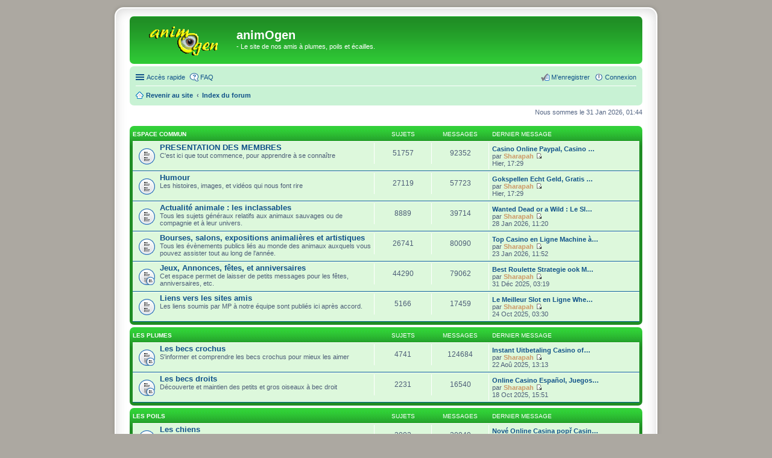

--- FILE ---
content_type: text/html; charset=UTF-8
request_url: http://forum.animogen.com/index.php?sid=137f7e41e89a216bb270f2de44fbf00e
body_size: 8235
content:
<!DOCTYPE html>
<html dir="ltr" lang="fr">
<head>
<meta charset="utf-8" />
<meta name="viewport" content="width=device-width" />

<title>animOgen - Page d’index</title>



<!--
	phpBB style name: prosilver Special Edition
	Based on style:   prosilver (this is the default phpBB3 style)
	Original author:  Tom Beddard ( http://www.subBlue.com/ )
	Modified by:      phpBB Limited ( https://www.phpbb.com/ )
-->

<link href="./styles/prosilver/theme/print.css?assets_version=23" rel="stylesheet" media="print" title="printonly" />

<link href="./styles/prosilver/theme/common.css?assets_version=23" rel="stylesheet" />
<link href="./styles/prosilver/theme/links.css?assets_version=23" rel="stylesheet" />
<link href="./styles/prosilver/theme/content.css?assets_version=23" rel="stylesheet" />
<link href="./styles/prosilver/theme/buttons.css?assets_version=23" rel="stylesheet" />
<link href="./styles/prosilver/theme/cp.css?assets_version=23" rel="stylesheet" />
<link href="./styles/prosilver/theme/forms.css?assets_version=23" rel="stylesheet" />
<link href="./styles/prosilver/theme/colours.css?assets_version=23" rel="stylesheet" />
<link href="./styles/prosilver/theme/imageset.css?assets_version=23" rel="stylesheet" />

<link href="./styles/animogen_tmp/theme/stylesheet.css?assets_version=23" rel="stylesheet" />
<link href="./styles/prosilver/theme/fr/stylesheet.css?assets_version=23" rel="stylesheet" />
<link href="./styles/prosilver/theme/responsive.css?assets_version=23" rel="stylesheet" media="only screen and (max-width: 700px), only screen and (max-device-width: 700px)" />



<!--[if lte IE 9]>
	<link href="./styles/prosilver/theme/tweaks.css?assets_version=23" rel="stylesheet" />
<![endif]-->





</head>
<body id="phpbb" class="nojs notouch section-index ltr ">


<div id="wrap">
	<a id="top" class="anchor" accesskey="t"></a>
	<div id="page-header">
		<div class="headerbar">
			<div class="inner">

			<div id="site-description">
				<a id="logo" class="logo" href="http://www.animogen.com" title="Revenir au site"><span class="imageset site_logo"></span></a>
				<h1>animOgen</h1>
				<p>- Le site de nos amis à plumes, poils et écailles.</p>
				<p class="skiplink"><a href="#start_here">Vers le contenu</a></p>
			</div>

			
			</div>
		</div>

		<div class="navbar" role="navigation">
	<div class="inner">

	<ul id="nav-main" class="linklist bulletin" role="menubar">

		<li id="quick-links" class="small-icon responsive-menu dropdown-container hidden" data-skip-responsive="true">
			<a href="#" class="responsive-menu-link dropdown-trigger">Accès rapide</a>
			<div class="dropdown hidden">
				<div class="pointer"><div class="pointer-inner"></div></div>
				<ul class="dropdown-contents" role="menu">
					
					
											<li class="separator"></li>
												<li class="small-icon icon-team"><a href="./memberlist.php?mode=team&amp;sid=54eee948a57a24947eb97e4bb6194b52" role="menuitem">L’équipe du forum</a></li>										<li class="separator"></li>

									</ul>
			</div>
		</li>

				<li class="small-icon icon-faq" data-skip-responsive="true"><a href="./faq.php?sid=54eee948a57a24947eb97e4bb6194b52" rel="help" title="Foire aux questions (Questions posées fréquemment)" role="menuitem">FAQ</a></li>
						
			<li class="small-icon icon-logout rightside"  data-skip-responsive="true"><a href="./ucp.php?mode=login&amp;sid=54eee948a57a24947eb97e4bb6194b52" title="Connexion" accesskey="x" role="menuitem">Connexion</a></li>
					<li class="small-icon icon-register rightside" data-skip-responsive="true"><a href="./ucp.php?mode=register&amp;sid=54eee948a57a24947eb97e4bb6194b52" role="menuitem">M’enregistrer</a></li>
						</ul>

	<ul id="nav-breadcrumbs" class="linklist navlinks" role="menubar">
						<li class="small-icon icon-home breadcrumbs">
			<span class="crumb" itemtype="http://data-vocabulary.org/Breadcrumb" itemscope=""><a href="http://www.animogen.com" data-navbar-reference="home" itemprop="url"><span itemprop="title">Revenir au site</span></a></span>						<span class="crumb" itemtype="http://data-vocabulary.org/Breadcrumb" itemscope=""><a href="./index.php?sid=54eee948a57a24947eb97e4bb6194b52" accesskey="h" data-navbar-reference="index" itemprop="url"><span itemprop="title">Index du forum</span></a></span>
								</li>
		
			</ul>

	</div>
</div>
	</div>

	
	<a id="start_here" class="anchor"></a>
	<div id="page-body">
		
		
<p class="right responsive-center time">Nous sommes le 31 Jan 2026, 01:44</p>



	
				<div class="forabg">
			<div class="inner">
			<ul class="topiclist">
				<li class="header">
										<dl class="icon">
						<dt><div class="list-inner"><a href="./viewforum.php?f=72&amp;sid=54eee948a57a24947eb97e4bb6194b52">ESPACE COMMUN</a></div></dt>
						<dd class="topics">Sujets</dd>
						<dd class="posts">Messages</dd>
						<dd class="lastpost"><span>Dernier message</span></dd>
					</dl>
									</li>
			</ul>
			<ul class="topiclist forums">
		
	
	
	
			
					<li class="row">
						<dl class="icon forum_read">
				<dt title="Aucun message non lu">
										<div class="list-inner">
						
												<a href="./viewforum.php?f=3&amp;sid=54eee948a57a24947eb97e4bb6194b52" class="forumtitle">PRESENTATION DES MEMBRES</a>
						<br />C'est ici que tout commence, pour apprendre à se connaître												
												<div class="responsive-show" style="display: none;">
															Sujets : <strong>51757</strong>
													</div>
											</div>
				</dt>
									<dd class="topics">51757 <dfn>Sujets</dfn></dd>
					<dd class="posts">92352 <dfn>Messages</dfn></dd>
					<dd class="lastpost"><span>
												<dfn>Dernier message</dfn>
																				<a href="./viewtopic.php?f=3&amp;p=3350600&amp;sid=54eee948a57a24947eb97e4bb6194b52#p3350600" title="Casino Online Paypal, Casino 5 Euro Minimum Deposit" class="lastsubject">Casino Online Paypal, Casino …</a> <br />
						 
						par <a href="./memberlist.php?mode=viewprofile&amp;u=26102&amp;sid=54eee948a57a24947eb97e4bb6194b52" style="color: #CC9966;" class="username-coloured">Sharapah</a>
						<a href="./viewtopic.php?f=3&amp;p=3350600&amp;sid=54eee948a57a24947eb97e4bb6194b52#p3350600"><span class="imageset icon_topic_latest" title="Voir le dernier message">Voir le dernier message</span></a> <br />Hier, 17:29</span>
					</dd>
							</dl>
					</li>
			
	
	
			
					<li class="row">
						<dl class="icon forum_read">
				<dt title="Aucun message non lu">
										<div class="list-inner">
						
												<a href="./viewforum.php?f=63&amp;sid=54eee948a57a24947eb97e4bb6194b52" class="forumtitle">Humour</a>
						<br />Les histoires, images, et vidéos qui nous font rire												
												<div class="responsive-show" style="display: none;">
															Sujets : <strong>27119</strong>
													</div>
											</div>
				</dt>
									<dd class="topics">27119 <dfn>Sujets</dfn></dd>
					<dd class="posts">57723 <dfn>Messages</dfn></dd>
					<dd class="lastpost"><span>
												<dfn>Dernier message</dfn>
																				<a href="./viewtopic.php?f=63&amp;p=3350601&amp;sid=54eee948a57a24947eb97e4bb6194b52#p3350601" title="Gokspellen Echt Geld, Gratis Spelen Casino" class="lastsubject">Gokspellen Echt Geld, Gratis …</a> <br />
						 
						par <a href="./memberlist.php?mode=viewprofile&amp;u=26102&amp;sid=54eee948a57a24947eb97e4bb6194b52" style="color: #CC9966;" class="username-coloured">Sharapah</a>
						<a href="./viewtopic.php?f=63&amp;p=3350601&amp;sid=54eee948a57a24947eb97e4bb6194b52#p3350601"><span class="imageset icon_topic_latest" title="Voir le dernier message">Voir le dernier message</span></a> <br />Hier, 17:29</span>
					</dd>
							</dl>
					</li>
			
	
	
			
					<li class="row">
						<dl class="icon forum_read">
				<dt title="Aucun message non lu">
										<div class="list-inner">
						
												<a href="./viewforum.php?f=104&amp;sid=54eee948a57a24947eb97e4bb6194b52" class="forumtitle">Actualité animale : les inclassables</a>
						<br />Tous les sujets généraux relatifs aux animaux sauvages ou de compagnie et à leur univers.												
												<div class="responsive-show" style="display: none;">
															Sujets : <strong>8889</strong>
													</div>
											</div>
				</dt>
									<dd class="topics">8889 <dfn>Sujets</dfn></dd>
					<dd class="posts">39714 <dfn>Messages</dfn></dd>
					<dd class="lastpost"><span>
												<dfn>Dernier message</dfn>
																				<a href="./viewtopic.php?f=104&amp;p=3350549&amp;sid=54eee948a57a24947eb97e4bb6194b52#p3350549" title="Wanted Dead or a Wild : Le Slot en Ligne Parfait Pour des Gains Substantiels €€€" class="lastsubject">Wanted Dead or a Wild : Le Sl…</a> <br />
						 
						par <a href="./memberlist.php?mode=viewprofile&amp;u=26102&amp;sid=54eee948a57a24947eb97e4bb6194b52" style="color: #CC9966;" class="username-coloured">Sharapah</a>
						<a href="./viewtopic.php?f=104&amp;p=3350549&amp;sid=54eee948a57a24947eb97e4bb6194b52#p3350549"><span class="imageset icon_topic_latest" title="Voir le dernier message">Voir le dernier message</span></a> <br />28 Jan 2026, 11:20</span>
					</dd>
							</dl>
					</li>
			
	
	
			
					<li class="row">
						<dl class="icon forum_read">
				<dt title="Aucun message non lu">
										<div class="list-inner">
						
												<a href="./viewforum.php?f=100&amp;sid=54eee948a57a24947eb97e4bb6194b52" class="forumtitle">Bourses, salons, expositions animalières et artistiques</a>
						<br />Tous les évènements publics liés au monde des animaux auxquels vous pouvez assister tout au long de l'année.												
												<div class="responsive-show" style="display: none;">
															Sujets : <strong>26741</strong>
													</div>
											</div>
				</dt>
									<dd class="topics">26741 <dfn>Sujets</dfn></dd>
					<dd class="posts">80090 <dfn>Messages</dfn></dd>
					<dd class="lastpost"><span>
												<dfn>Dernier message</dfn>
																				<a href="./viewtopic.php?f=100&amp;p=3350438&amp;sid=54eee948a57a24947eb97e4bb6194b52#p3350438" title="Top Casino en Ligne Machine à Sous The Dog House Pour des Gains Importants €€€" class="lastsubject">Top Casino en Ligne Machine à…</a> <br />
						 
						par <a href="./memberlist.php?mode=viewprofile&amp;u=26102&amp;sid=54eee948a57a24947eb97e4bb6194b52" style="color: #CC9966;" class="username-coloured">Sharapah</a>
						<a href="./viewtopic.php?f=100&amp;p=3350438&amp;sid=54eee948a57a24947eb97e4bb6194b52#p3350438"><span class="imageset icon_topic_latest" title="Voir le dernier message">Voir le dernier message</span></a> <br />23 Jan 2026, 11:52</span>
					</dd>
							</dl>
					</li>
			
	
	
			
					<li class="row">
						<dl class="icon forum_read_subforum">
				<dt title="Aucun message non lu">
										<div class="list-inner">
						
												<a href="./viewforum.php?f=65&amp;sid=54eee948a57a24947eb97e4bb6194b52" class="forumtitle">Jeux, Annonces, fêtes, et anniversaires</a>
						<br />Cet espace permet de laisser de petits messages pour les fêtes, anniversaires, etc.												
												<div class="responsive-show" style="display: none;">
															Sujets : <strong>44290</strong>
													</div>
											</div>
				</dt>
									<dd class="topics">44290 <dfn>Sujets</dfn></dd>
					<dd class="posts">79062 <dfn>Messages</dfn></dd>
					<dd class="lastpost"><span>
												<dfn>Dernier message</dfn>
																				<a href="./viewtopic.php?f=65&amp;p=3349596&amp;sid=54eee948a57a24947eb97e4bb6194b52#p3349596" title="Best Roulette Strategie ook Mobiel Gokken" class="lastsubject">Best Roulette Strategie ook M…</a> <br />
						 
						par <a href="./memberlist.php?mode=viewprofile&amp;u=26102&amp;sid=54eee948a57a24947eb97e4bb6194b52" style="color: #CC9966;" class="username-coloured">Sharapah</a>
						<a href="./viewtopic.php?f=65&amp;p=3349596&amp;sid=54eee948a57a24947eb97e4bb6194b52#p3349596"><span class="imageset icon_topic_latest" title="Voir le dernier message">Voir le dernier message</span></a> <br />31 Déc 2025, 03:19</span>
					</dd>
							</dl>
					</li>
			
	
	
			
					<li class="row">
						<dl class="icon forum_read">
				<dt title="Aucun message non lu">
										<div class="list-inner">
						
												<a href="./viewforum.php?f=70&amp;sid=54eee948a57a24947eb97e4bb6194b52" class="forumtitle">Liens vers les sites amis</a>
						<br />Les liens soumis par MP à notre équipe sont publiés ici après accord.												
												<div class="responsive-show" style="display: none;">
															Sujets : <strong>5166</strong>
													</div>
											</div>
				</dt>
									<dd class="topics">5166 <dfn>Sujets</dfn></dd>
					<dd class="posts">17459 <dfn>Messages</dfn></dd>
					<dd class="lastpost"><span>
												<dfn>Dernier message</dfn>
																				<a href="./viewtopic.php?f=70&amp;p=3346581&amp;sid=54eee948a57a24947eb97e4bb6194b52#p3346581" title="Le Meilleur Slot en Ligne Wheel Of Wishes Pour Gagner Gros.." class="lastsubject">Le Meilleur Slot en Ligne Whe…</a> <br />
						 
						par <a href="./memberlist.php?mode=viewprofile&amp;u=26102&amp;sid=54eee948a57a24947eb97e4bb6194b52" style="color: #CC9966;" class="username-coloured">Sharapah</a>
						<a href="./viewtopic.php?f=70&amp;p=3346581&amp;sid=54eee948a57a24947eb97e4bb6194b52#p3346581"><span class="imageset icon_topic_latest" title="Voir le dernier message">Voir le dernier message</span></a> <br />24 Oct 2025, 03:30</span>
					</dd>
							</dl>
					</li>
			
	
				</ul>

			</div>
		</div>
	
				<div class="forabg">
			<div class="inner">
			<ul class="topiclist">
				<li class="header">
										<dl class="icon">
						<dt><div class="list-inner"><a href="./viewforum.php?f=31&amp;sid=54eee948a57a24947eb97e4bb6194b52">LES PLUMES</a></div></dt>
						<dd class="topics">Sujets</dd>
						<dd class="posts">Messages</dd>
						<dd class="lastpost"><span>Dernier message</span></dd>
					</dl>
									</li>
			</ul>
			<ul class="topiclist forums">
		
	
	
	
			
					<li class="row">
						<dl class="icon forum_read_subforum">
				<dt title="Aucun message non lu">
										<div class="list-inner">
						
												<a href="./viewforum.php?f=32&amp;sid=54eee948a57a24947eb97e4bb6194b52" class="forumtitle">Les becs crochus</a>
						<br />S'informer et comprendre les becs crochus pour mieux les aimer												
												<div class="responsive-show" style="display: none;">
															Sujets : <strong>4741</strong>
													</div>
											</div>
				</dt>
									<dd class="topics">4741 <dfn>Sujets</dfn></dd>
					<dd class="posts">124684 <dfn>Messages</dfn></dd>
					<dd class="lastpost"><span>
												<dfn>Dernier message</dfn>
																				<a href="./viewtopic.php?f=33&amp;p=3342383&amp;sid=54eee948a57a24947eb97e4bb6194b52#p3342383" title="Instant Uitbetaling Casino of Beste Nederlandse Casino" class="lastsubject">Instant Uitbetaling Casino of…</a> <br />
						 
						par <a href="./memberlist.php?mode=viewprofile&amp;u=26102&amp;sid=54eee948a57a24947eb97e4bb6194b52" style="color: #CC9966;" class="username-coloured">Sharapah</a>
						<a href="./viewtopic.php?f=33&amp;p=3342383&amp;sid=54eee948a57a24947eb97e4bb6194b52#p3342383"><span class="imageset icon_topic_latest" title="Voir le dernier message">Voir le dernier message</span></a> <br />22 Aoû 2025, 13:13</span>
					</dd>
							</dl>
					</li>
			
	
	
			
					<li class="row">
						<dl class="icon forum_read_subforum">
				<dt title="Aucun message non lu">
										<div class="list-inner">
						
												<a href="./viewforum.php?f=40&amp;sid=54eee948a57a24947eb97e4bb6194b52" class="forumtitle">Les becs droits</a>
						<br />Découverte et maintien des petits et gros oiseaux à bec droit												
												<div class="responsive-show" style="display: none;">
															Sujets : <strong>2231</strong>
													</div>
											</div>
				</dt>
									<dd class="topics">2231 <dfn>Sujets</dfn></dd>
					<dd class="posts">16540 <dfn>Messages</dfn></dd>
					<dd class="lastpost"><span>
												<dfn>Dernier message</dfn>
																				<a href="./viewtopic.php?f=41&amp;p=3346182&amp;sid=54eee948a57a24947eb97e4bb6194b52#p3346182" title="Online Casino Español, Juegos Online Ganar Dinero Real" class="lastsubject">Online Casino Español, Juegos…</a> <br />
						 
						par <a href="./memberlist.php?mode=viewprofile&amp;u=26102&amp;sid=54eee948a57a24947eb97e4bb6194b52" style="color: #CC9966;" class="username-coloured">Sharapah</a>
						<a href="./viewtopic.php?f=41&amp;p=3346182&amp;sid=54eee948a57a24947eb97e4bb6194b52#p3346182"><span class="imageset icon_topic_latest" title="Voir le dernier message">Voir le dernier message</span></a> <br />18 Oct 2025, 15:51</span>
					</dd>
							</dl>
					</li>
			
	
				</ul>

			</div>
		</div>
	
				<div class="forabg">
			<div class="inner">
			<ul class="topiclist">
				<li class="header">
										<dl class="icon">
						<dt><div class="list-inner"><a href="./viewforum.php?f=13&amp;sid=54eee948a57a24947eb97e4bb6194b52">LES POILS</a></div></dt>
						<dd class="topics">Sujets</dd>
						<dd class="posts">Messages</dd>
						<dd class="lastpost"><span>Dernier message</span></dd>
					</dl>
									</li>
			</ul>
			<ul class="topiclist forums">
		
	
	
	
			
					<li class="row">
						<dl class="icon forum_read_subforum">
				<dt title="Aucun message non lu">
										<div class="list-inner">
						
												<a href="./viewforum.php?f=14&amp;sid=54eee948a57a24947eb97e4bb6194b52" class="forumtitle">Les chiens</a>
						<br />Tout, tout, tout, vous saurez tout sur les toutous												
												<div class="responsive-show" style="display: none;">
															Sujets : <strong>3002</strong>
													</div>
											</div>
				</dt>
									<dd class="topics">3002 <dfn>Sujets</dfn></dd>
					<dd class="posts">30949 <dfn>Messages</dfn></dd>
					<dd class="lastpost"><span>
												<dfn>Dernier message</dfn>
																				<a href="./viewtopic.php?f=15&amp;p=3342215&amp;sid=54eee948a57a24947eb97e4bb6194b52#p3342215" title="Nové Online Casina popř Casino Vklad Přes Sms Cz" class="lastsubject">Nové Online Casina popř Casin…</a> <br />
						 
						par <a href="./memberlist.php?mode=viewprofile&amp;u=26102&amp;sid=54eee948a57a24947eb97e4bb6194b52" style="color: #CC9966;" class="username-coloured">Sharapah</a>
						<a href="./viewtopic.php?f=15&amp;p=3342215&amp;sid=54eee948a57a24947eb97e4bb6194b52#p3342215"><span class="imageset icon_topic_latest" title="Voir le dernier message">Voir le dernier message</span></a> <br />20 Aoû 2025, 00:14</span>
					</dd>
							</dl>
					</li>
			
	
	
			
					<li class="row">
						<dl class="icon forum_read_subforum">
				<dt title="Aucun message non lu">
										<div class="list-inner">
						
												<a href="./viewforum.php?f=23&amp;sid=54eee948a57a24947eb97e4bb6194b52" class="forumtitle">Les chats</a>
						<br />Tout savoir sur ces jolies bêtes à moustaches qui partagent votre quotidien												
												<div class="responsive-show" style="display: none;">
															Sujets : <strong>3562</strong>
													</div>
											</div>
				</dt>
									<dd class="topics">3562 <dfn>Sujets</dfn></dd>
					<dd class="posts">26027 <dfn>Messages</dfn></dd>
					<dd class="lastpost"><span>
												<dfn>Dernier message</dfn>
																				<a href="./viewtopic.php?f=24&amp;p=3224108&amp;sid=54eee948a57a24947eb97e4bb6194b52#p3224108" title="Re: Vous cherchez un architecte!)" class="lastsubject">Re: Vous cherchez un architec…</a> <br />
						 
						par <a href="./memberlist.php?mode=viewprofile&amp;u=11964&amp;sid=54eee948a57a24947eb97e4bb6194b52" style="color: #CC9966;" class="username-coloured">Crasta</a>
						<a href="./viewtopic.php?f=24&amp;p=3224108&amp;sid=54eee948a57a24947eb97e4bb6194b52#p3224108"><span class="imageset icon_topic_latest" title="Voir le dernier message">Voir le dernier message</span></a> <br />22 Mar 2023, 08:38</span>
					</dd>
							</dl>
					</li>
			
	
				</ul>

			</div>
		</div>
	
				<div class="forabg">
			<div class="inner">
			<ul class="topiclist">
				<li class="header">
										<dl class="icon">
						<dt><div class="list-inner"><a href="./viewforum.php?f=48&amp;sid=54eee948a57a24947eb97e4bb6194b52">AUTRES ANIMAUX</a></div></dt>
						<dd class="topics">Sujets</dd>
						<dd class="posts">Messages</dd>
						<dd class="lastpost"><span>Dernier message</span></dd>
					</dl>
									</li>
			</ul>
			<ul class="topiclist forums">
		
	
	
	
			
					<li class="row">
						<dl class="icon forum_read_subforum">
				<dt title="Aucun message non lu">
										<div class="list-inner">
						
												<a href="./viewforum.php?f=49&amp;sid=54eee948a57a24947eb97e4bb6194b52" class="forumtitle">Les animaux terrestres domestiques</a>
						<br />Comment prendre soin des NAC qui marchent, sautent ou rampent												
												<div class="responsive-show" style="display: none;">
															Sujets : <strong>2939</strong>
													</div>
											</div>
				</dt>
									<dd class="topics">2939 <dfn>Sujets</dfn></dd>
					<dd class="posts">45880 <dfn>Messages</dfn></dd>
					<dd class="lastpost"><span>
												<dfn>Dernier message</dfn>
																				<a href="./viewtopic.php?f=61&amp;p=3148231&amp;sid=54eee948a57a24947eb97e4bb6194b52#p3148231" title="Norske Online Casino eller Casino Med Visa Innskudd" class="lastsubject">Norske Online Casino eller Ca…</a> <br />
						 
						par <a href="./memberlist.php?mode=viewprofile&amp;u=26102&amp;sid=54eee948a57a24947eb97e4bb6194b52" style="color: #CC9966;" class="username-coloured">Sharapah</a>
						<a href="./viewtopic.php?f=61&amp;p=3148231&amp;sid=54eee948a57a24947eb97e4bb6194b52#p3148231"><span class="imageset icon_topic_latest" title="Voir le dernier message">Voir le dernier message</span></a> <br />28 Jan 2023, 07:10</span>
					</dd>
							</dl>
					</li>
			
	
	
			
					<li class="row">
						<dl class="icon forum_read_subforum">
				<dt title="Aucun message non lu">
										<div class="list-inner">
						
												<a href="./viewforum.php?f=56&amp;sid=54eee948a57a24947eb97e4bb6194b52" class="forumtitle">Les animaux aquatiques domestiques</a>
						<br />Le monde animalier de l'eau commence ici												
												<div class="responsive-show" style="display: none;">
															Sujets : <strong>1803</strong>
													</div>
											</div>
				</dt>
									<dd class="topics">1803 <dfn>Sujets</dfn></dd>
					<dd class="posts">6928 <dfn>Messages</dfn></dd>
					<dd class="lastpost"><span>
												<dfn>Dernier message</dfn>
																				<a href="./viewtopic.php?f=57&amp;p=3342216&amp;sid=54eee948a57a24947eb97e4bb6194b52#p3342216" title="Online Casino Za Penize, Herní Automaty" class="lastsubject">Online Casino Za Penize, Hern…</a> <br />
						 
						par <a href="./memberlist.php?mode=viewprofile&amp;u=26102&amp;sid=54eee948a57a24947eb97e4bb6194b52" style="color: #CC9966;" class="username-coloured">Sharapah</a>
						<a href="./viewtopic.php?f=57&amp;p=3342216&amp;sid=54eee948a57a24947eb97e4bb6194b52#p3342216"><span class="imageset icon_topic_latest" title="Voir le dernier message">Voir le dernier message</span></a> <br />20 Aoû 2025, 00:16</span>
					</dd>
							</dl>
					</li>
			
	
	
			
					<li class="row">
						<dl class="icon forum_read_subforum">
				<dt title="Aucun message non lu">
										<div class="list-inner">
						
												<a href="./viewforum.php?f=83&amp;sid=54eee948a57a24947eb97e4bb6194b52" class="forumtitle">Les animaux terrestres et aquatiques sauvages</a>
						<br />Tout ce qui court, rampe, nage ou vole ailleurs dans la nature...												
												<div class="responsive-show" style="display: none;">
															Sujets : <strong>2008</strong>
													</div>
											</div>
				</dt>
									<dd class="topics">2008 <dfn>Sujets</dfn></dd>
					<dd class="posts">8726 <dfn>Messages</dfn></dd>
					<dd class="lastpost"><span>
												<dfn>Dernier message</dfn>
																				<a href="./viewtopic.php?f=86&amp;p=3350184&amp;sid=54eee948a57a24947eb97e4bb6194b52#p3350184" title="Womens From Your Town - Anonymous Sex Dating - No Verify" class="lastsubject">Womens From Your Town - Anony…</a> <br />
						 
						par <a href="./memberlist.php?mode=viewprofile&amp;u=2473&amp;sid=54eee948a57a24947eb97e4bb6194b52" style="color: #CC9966;" class="username-coloured">basilio</a>
						<a href="./viewtopic.php?f=86&amp;p=3350184&amp;sid=54eee948a57a24947eb97e4bb6194b52#p3350184"><span class="imageset icon_topic_latest" title="Voir le dernier message">Voir le dernier message</span></a> <br />16 Jan 2026, 07:43</span>
					</dd>
							</dl>
					</li>
			
	
				</ul>

			</div>
		</div>
	
				<div class="forabg">
			<div class="inner">
			<ul class="topiclist">
				<li class="header">
										<dl class="icon">
						<dt><div class="list-inner"><a href="./viewforum.php?f=8&amp;sid=54eee948a57a24947eb97e4bb6194b52">GENERALITES</a></div></dt>
						<dd class="topics">Sujets</dd>
						<dd class="posts">Messages</dd>
						<dd class="lastpost"><span>Dernier message</span></dd>
					</dl>
									</li>
			</ul>
			<ul class="topiclist forums">
		
	
	
	
			
					<li class="row">
						<dl class="icon forum_read">
				<dt title="Aucun message non lu">
										<div class="list-inner">
						
												<a href="./viewforum.php?f=9&amp;sid=54eee948a57a24947eb97e4bb6194b52" class="forumtitle">Nature et environnement</a>
						<br />Ici, nous pouvons parler de tout ce qui touche à la nature de façon générale												
												<div class="responsive-show" style="display: none;">
															Sujets : <strong>324036</strong>
													</div>
											</div>
				</dt>
									<dd class="topics">324036 <dfn>Sujets</dfn></dd>
					<dd class="posts">359566 <dfn>Messages</dfn></dd>
					<dd class="lastpost"><span>
												<dfn>Dernier message</dfn>
																				<a href="./viewtopic.php?f=9&amp;p=3350610&amp;sid=54eee948a57a24947eb97e4bb6194b52#p3350610" title="Hogyan lehet a legegyszerűbben pénzt nyerni az interneten? Online NyerőGéPek KaposváR" class="lastsubject">Hogyan lehet a legegyszerűbbe…</a> <br />
						 
						par <a href="./memberlist.php?mode=viewprofile&amp;u=26102&amp;sid=54eee948a57a24947eb97e4bb6194b52" style="color: #CC9966;" class="username-coloured">Sharapah</a>
						<a href="./viewtopic.php?f=9&amp;p=3350610&amp;sid=54eee948a57a24947eb97e4bb6194b52#p3350610"><span class="imageset icon_topic_latest" title="Voir le dernier message">Voir le dernier message</span></a> <br />il y a 5 minutes</span>
					</dd>
							</dl>
					</li>
			
	
	
			
					<li class="row">
						<dl class="icon forum_read">
				<dt title="Aucun message non lu">
										<div class="list-inner">
						
												<a href="./viewforum.php?f=76&amp;sid=54eee948a57a24947eb97e4bb6194b52" class="forumtitle">Législation: généralités</a>
						<br />Les animaux et la loi, articles visant plusieurs espèces												
												<div class="responsive-show" style="display: none;">
															Sujets : <strong>955863</strong>
													</div>
											</div>
				</dt>
									<dd class="topics">955863 <dfn>Sujets</dfn></dd>
					<dd class="posts">2153583 <dfn>Messages</dfn></dd>
					<dd class="lastpost"><span>
												<dfn>Dernier message</dfn>
																				<a href="./viewtopic.php?f=76&amp;p=3350606&amp;sid=54eee948a57a24947eb97e4bb6194b52#p3350606" title="Re: кіно Шахрайки 2019 дивитися онлайн  bu" class="lastsubject">Re: кіно Шахрайки 2019 дивити…</a> <br />
						 
						par <a href="./memberlist.php?mode=viewprofile&amp;u=7325&amp;sid=54eee948a57a24947eb97e4bb6194b52" style="color: #CC9966;" class="username-coloured">vixani</a>
						<a href="./viewtopic.php?f=76&amp;p=3350606&amp;sid=54eee948a57a24947eb97e4bb6194b52#p3350606"><span class="imageset icon_topic_latest" title="Voir le dernier message">Voir le dernier message</span></a> <br />Hier, 20:50</span>
					</dd>
							</dl>
					</li>
			
	
	
			
					<li class="row">
						<dl class="icon forum_read_subforum">
				<dt title="Aucun message non lu">
										<div class="list-inner">
						
												<a href="./viewforum.php?f=62&amp;sid=54eee948a57a24947eb97e4bb6194b52" class="forumtitle">Espace des affaires</a>
						<br />Ici vous trouverez la Bouboutique, ainsi qu'un espace de vente et d'échange entre membres												
												<div class="responsive-show" style="display: none;">
															Sujets : <strong>1817</strong>
													</div>
											</div>
				</dt>
									<dd class="topics">1817 <dfn>Sujets</dfn></dd>
					<dd class="posts">2506 <dfn>Messages</dfn></dd>
					<dd class="lastpost"><span>
												<dfn>Dernier message</dfn>
																				<a href="./viewtopic.php?f=64&amp;p=3350033&amp;sid=54eee948a57a24947eb97e4bb6194b52#p3350033" title="Vip Paris Escort pour rencontres sophistiquées" class="lastsubject">Vip Paris Escort pour rencont…</a> <br />
						 
						par <a href="./memberlist.php?mode=viewprofile&amp;u=38692&amp;sid=54eee948a57a24947eb97e4bb6194b52" style="color: #CC9966;" class="username-coloured">feya</a>
						<a href="./viewtopic.php?f=64&amp;p=3350033&amp;sid=54eee948a57a24947eb97e4bb6194b52#p3350033"><span class="imageset icon_topic_latest" title="Voir le dernier message">Voir le dernier message</span></a> <br />12 Jan 2026, 21:01</span>
					</dd>
							</dl>
					</li>
			
	
				</ul>

			</div>
		</div>
	
				<div class="forabg">
			<div class="inner">
			<ul class="topiclist">
				<li class="header">
										<dl class="icon">
						<dt><div class="list-inner"><a href="./viewforum.php?f=5&amp;sid=54eee948a57a24947eb97e4bb6194b52">FONCTIONNEMENT DU FORUM</a></div></dt>
						<dd class="topics">Sujets</dd>
						<dd class="posts">Messages</dd>
						<dd class="lastpost"><span>Dernier message</span></dd>
					</dl>
									</li>
			</ul>
			<ul class="topiclist forums">
		
	
	
	
			
					<li class="row">
						<dl class="icon forum_read">
				<dt title="Aucun message non lu">
										<div class="list-inner">
						
												<a href="./viewforum.php?f=1&amp;sid=54eee948a57a24947eb97e4bb6194b52" class="forumtitle">CHARTE DU FORUM</a>
						<br />Les règles du savoir vivre sur animOgen												
												<div class="responsive-show" style="display: none;">
															Sujets : <strong>2</strong>
													</div>
											</div>
				</dt>
									<dd class="topics">2 <dfn>Sujets</dfn></dd>
					<dd class="posts">24 <dfn>Messages</dfn></dd>
					<dd class="lastpost"><span>
												<dfn>Dernier message</dfn>
																				<a href="./viewtopic.php?f=1&amp;p=141524&amp;sid=54eee948a57a24947eb97e4bb6194b52#p141524" title="Re: Message important pour tous les membres : ne passez pas par un hébergeur pour poster une photo" class="lastsubject">Re: Message important pour to…</a> <br />
						 
						par <a href="./memberlist.php?mode=viewprofile&amp;u=53&amp;sid=54eee948a57a24947eb97e4bb6194b52" style="color: #AA0000;" class="username-coloured">angelk</a>
						<a href="./viewtopic.php?f=1&amp;p=141524&amp;sid=54eee948a57a24947eb97e4bb6194b52#p141524"><span class="imageset icon_topic_latest" title="Voir le dernier message">Voir le dernier message</span></a> <br />28 Sep 2013, 22:11</span>
					</dd>
							</dl>
					</li>
			
	
	
			
					<li class="row">
						<dl class="icon forum_read">
				<dt title="Aucun message non lu">
										<div class="list-inner">
						
												<a href="./viewforum.php?f=7&amp;sid=54eee948a57a24947eb97e4bb6194b52" class="forumtitle">FAQ (foire aux questions)</a>
						<br />Les questions/réponses les plus souvent rencontrées												
												<div class="responsive-show" style="display: none;">
															Sujets : <strong>18</strong>
													</div>
											</div>
				</dt>
									<dd class="topics">18 <dfn>Sujets</dfn></dd>
					<dd class="posts">73 <dfn>Messages</dfn></dd>
					<dd class="lastpost"><span>
												<dfn>Dernier message</dfn>
																				<a href="./viewtopic.php?f=7&amp;p=165048&amp;sid=54eee948a57a24947eb97e4bb6194b52#p165048" title="Re: TUTO - Heure d'été / heure d'hiver : que faire ?" class="lastsubject">Re: TUTO - Heure d'été / heur…</a> <br />
						 
						par <a href="./memberlist.php?mode=viewprofile&amp;u=53&amp;sid=54eee948a57a24947eb97e4bb6194b52" style="color: #AA0000;" class="username-coloured">angelk</a>
						<a href="./viewtopic.php?f=7&amp;p=165048&amp;sid=54eee948a57a24947eb97e4bb6194b52#p165048"><span class="imageset icon_topic_latest" title="Voir le dernier message">Voir le dernier message</span></a> <br />28 Mar 2016, 22:18</span>
					</dd>
							</dl>
					</li>
			
	
	
			
					<li class="row">
						<dl class="icon forum_read">
				<dt title="Aucun message non lu">
										<div class="list-inner">
						
												<a href="./viewforum.php?f=6&amp;sid=54eee948a57a24947eb97e4bb6194b52" class="forumtitle">Suggestions</a>
						<br />Vos petites et grandes idées pour améliorer animOgen												
												<div class="responsive-show" style="display: none;">
															Sujets : <strong>1198</strong>
													</div>
											</div>
				</dt>
									<dd class="topics">1198 <dfn>Sujets</dfn></dd>
					<dd class="posts">5712 <dfn>Messages</dfn></dd>
					<dd class="lastpost"><span>
												<dfn>Dernier message</dfn>
																				<a href="./viewtopic.php?f=6&amp;p=3324646&amp;sid=54eee948a57a24947eb97e4bb6194b52#p3324646" title="Online Hry pro Tři, Casino Vklad Přes Paysafecard" class="lastsubject">Online Hry pro Tři, Casino Vk…</a> <br />
						 
						par <a href="./memberlist.php?mode=viewprofile&amp;u=26102&amp;sid=54eee948a57a24947eb97e4bb6194b52" style="color: #CC9966;" class="username-coloured">Sharapah</a>
						<a href="./viewtopic.php?f=6&amp;p=3324646&amp;sid=54eee948a57a24947eb97e4bb6194b52#p3324646"><span class="imageset icon_topic_latest" title="Voir le dernier message">Voir le dernier message</span></a> <br />03 Déc 2024, 10:42</span>
					</dd>
							</dl>
					</li>
			
	
	
			
					<li class="row">
						<dl class="icon forum_read">
				<dt title="Aucun message non lu">
										<div class="list-inner">
						
												<a href="./viewforum.php?f=66&amp;sid=54eee948a57a24947eb97e4bb6194b52" class="forumtitle">Forum des problèmes techniques et des mises à jour</a>
						<br />Suivez les interventions sur le site et postez ici tous les petits soucis rencontrés lors de la navigation dans nos forums.												
												<div class="responsive-show" style="display: none;">
															Sujets : <strong>4475</strong>
													</div>
											</div>
				</dt>
									<dd class="topics">4475 <dfn>Sujets</dfn></dd>
					<dd class="posts">23406 <dfn>Messages</dfn></dd>
					<dd class="lastpost"><span>
												<dfn>Dernier message</dfn>
																				<a href="./viewtopic.php?f=66&amp;p=3327608&amp;sid=54eee948a57a24947eb97e4bb6194b52#p3327608" title="Re: Доступное зеркало интернет casino Супер Слот - играть в игровые аппараты с бонусами в 2020 году" class="lastsubject">Re: Доступное зеркало интерне…</a> <br />
						 
						par <a href="./memberlist.php?mode=viewprofile&amp;u=7325&amp;sid=54eee948a57a24947eb97e4bb6194b52" style="color: #CC9966;" class="username-coloured">vixani</a>
						<a href="./viewtopic.php?f=66&amp;p=3327608&amp;sid=54eee948a57a24947eb97e4bb6194b52#p3327608"><span class="imageset icon_topic_latest" title="Voir le dernier message">Voir le dernier message</span></a> <br />15 Jan 2025, 11:55</span>
					</dd>
							</dl>
					</li>
			
				</ul>

			</div>
		</div>
		


	<form method="post" action="./ucp.php?mode=login&amp;sid=54eee948a57a24947eb97e4bb6194b52" class="headerspace">
	<h3><a href="./ucp.php?mode=login&amp;sid=54eee948a57a24947eb97e4bb6194b52">Connexion</a>&nbsp; &bull; &nbsp;<a href="./ucp.php?mode=register&amp;sid=54eee948a57a24947eb97e4bb6194b52">M’enregistrer</a></h3>
		<fieldset class="quick-login">
			<label for="username"><span>Nom d’utilisateur :</span> <input type="text" tabindex="1" name="username" id="username" size="10" class="inputbox" title="Nom d’utilisateur" /></label>
			<label for="password"><span>Mot de passe :</span> <input type="password" tabindex="2" name="password" id="password" size="10" class="inputbox" title="Mot de passe" autocomplete="off" /></label>
							<a href="./ucp.php?mode=sendpassword&amp;sid=54eee948a57a24947eb97e4bb6194b52">J’ai oublié mon mot de passe</a>
										<span class="responsive-hide">|</span> <label for="autologin">Se souvenir de moi <input type="checkbox" tabindex="4" name="autologin" id="autologin" /></label>
						<input type="submit" tabindex="5" name="login" value="Connexion" class="button2" />
			<input type="hidden" name="redirect" value="./index.php?sid=54eee948a57a24947eb97e4bb6194b52" />

		</fieldset>
	</form>


	<div class="stat-block online-list">
		<h3>Qui est en ligne</h3>		<p>
						Au total il y a <strong>97</strong> utilisateurs en ligne :: 4 enregistrés, 0 invisible et 93 invités (d’après le nombre d’utilisateurs actifs ces 5 dernières minutes)<br />Le record du nombre d’utilisateurs en ligne est de <strong>3243</strong>, le 12 Juin 2025, 19:32<br /> <br />Utilisateurs enregistrés : <span style="color: #9E8DA7;" class="username-coloured">Baidu [Spider]</span>, <span style="color: #9E8DA7;" class="username-coloured">Bing [Bot]</span>, <a href="./memberlist.php?mode=viewprofile&amp;u=26102&amp;sid=54eee948a57a24947eb97e4bb6194b52" style="color: #CC9966;" class="username-coloured">Sharapah</a>, <a href="./memberlist.php?mode=viewprofile&amp;u=7325&amp;sid=54eee948a57a24947eb97e4bb6194b52" style="color: #CC9966;" class="username-coloured">vixani</a>
			<br /><em>Légende : <a style="color:#AA0000" href="./memberlist.php?mode=group&amp;g=5&amp;sid=54eee948a57a24947eb97e4bb6194b52">Administrateurs</a>, <a style="color:#00AA00" href="./memberlist.php?mode=group&amp;g=4&amp;sid=54eee948a57a24947eb97e4bb6194b52">Modérateurs globaux</a>, <a style="color:#CC9966" href="./memberlist.php?mode=group&amp;g=2&amp;sid=54eee948a57a24947eb97e4bb6194b52">Utilisateurs enregistrés</a>, <a style="color:#6633FF" href="./memberlist.php?mode=group&amp;g=9&amp;sid=54eee948a57a24947eb97e4bb6194b52">Reporter</a></em>					</p>
	</div>

	<div class="stat-block birthday-list">
		<h3>Anniversaires</h3>
		<p>
						Pas d’anniversaire à fêter aujourd’hui					</p>
	</div>

	<div class="stat-block statistics">
		<h3>Statistiques</h3>
		<p>
						<strong>3269554</strong> messages &bull; <strong>1538806</strong> sujets &bull; <strong>26763</strong> membres &bull; L’utilisateur enregistré le plus récent est <strong><a href="./memberlist.php?mode=viewprofile&amp;u=40000&amp;sid=54eee948a57a24947eb97e4bb6194b52" style="color: #CC66FF;" class="username-coloured">unenotiviweli</a></strong>.
					</p>
	</div>


			</div>


<div id="page-footer">
	<div class="navbar" role="navigation">
	<div class="inner">

	<ul id="nav-footer" class="linklist bulletin" role="menubar">
		<li class="small-icon icon-home breadcrumbs">
			<span class="crumb"><a href="http://www.animogen.com" data-navbar-reference="home">Revenir au site</a></span>						<span class="crumb"><a href="./index.php?sid=54eee948a57a24947eb97e4bb6194b52" data-navbar-reference="index">Index du forum</a></span>
					</li>
		
				<li class="rightside">Heures au format <abbr title="UTC">UTC</abbr></li>
							<li class="small-icon icon-delete-cookies rightside"><a href="./ucp.php?mode=delete_cookies&amp;sid=54eee948a57a24947eb97e4bb6194b52" data-ajax="true" data-refresh="true" role="menuitem">Supprimer les cookies du forum</a></li>
									<li class="small-icon icon-team rightside" data-last-responsive="true"><a href="./memberlist.php?mode=team&amp;sid=54eee948a57a24947eb97e4bb6194b52" role="menuitem">L’équipe du forum</a></li>				<li class="small-icon icon-contact rightside" data-last-responsive="true"><a href="./memberlist.php?mode=contactadmin&amp;sid=54eee948a57a24947eb97e4bb6194b52" role="menuitem">Nous contacter</a></li>	</ul>

	</div>
</div>

	<div id="darkenwrapper" data-ajax-error-title="Erreur AJAX" data-ajax-error-text="Quelque chose s’est mal passé lors du traitement de votre demande." data-ajax-error-text-abort="Requête annulée par l’utilisateur." data-ajax-error-text-timeout="Votre demande a expiré. Essayez à nouveau." data-ajax-error-text-parsererror="Quelque chose s’est mal passé lors du traitement de votre demande et le serveur a renvoyé une réponse invalide.">
		<div id="darken">&nbsp;</div>
	</div>
	<div id="loading_indicator"></div>

	<div id="phpbb_alert" class="phpbb_alert" data-l-err="Erreur" data-l-timeout-processing-req="Délai d’attente de la demande dépassé.">
		<a href="#" class="alert_close"></a>
		<h3 class="alert_title">&nbsp;</h3><p class="alert_text"></p>
	</div>
	<div id="phpbb_confirm" class="phpbb_alert">
		<a href="#" class="alert_close"></a>
		<div class="alert_text"></div>
	</div>
</div>

</div>

<div class="copyright">
		Développé par <a href="https://www.phpbb.com/">phpBB</a>&reg; Forum Software &copy; phpBB Limited
	<br />Traduit par <a href="http://www.phpbb-fr.com">phpBB-fr.com</a>			</div>

<div>
	<a id="bottom" class="anchor" accesskey="z"></a>
	<img src="./cron.php?cron_type=cron.task.core.tidy_plupload&amp;sid=54eee948a57a24947eb97e4bb6194b52" width="1" height="1" alt="cron" /></div>

<script type="text/javascript" src="./assets/javascript/jquery.min.js?assets_version=23"></script>
<script type="text/javascript" src="./assets/javascript/core.js?assets_version=23"></script>


<script type="text/javascript" src="./styles/prosilver/template/forum_fn.js?assets_version=23"></script>

<script type="text/javascript" src="./styles/prosilver/template/ajax.js?assets_version=23"></script>




</body>
</html>
